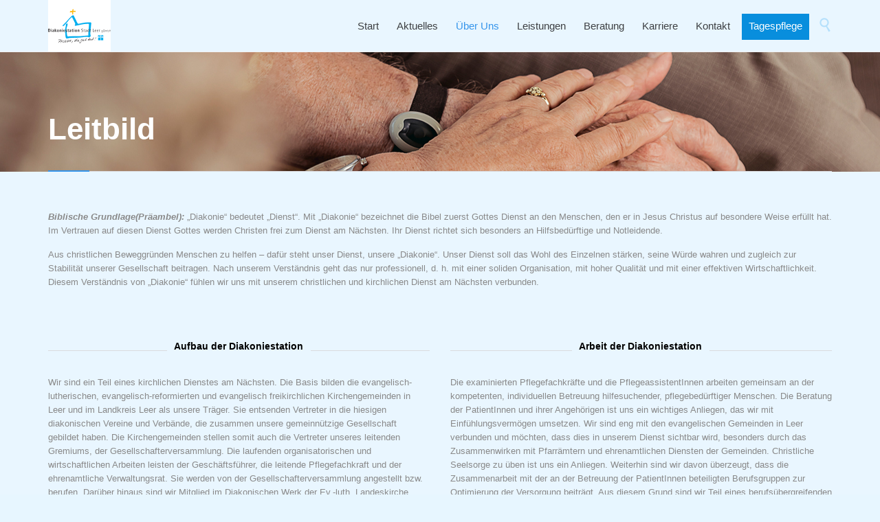

--- FILE ---
content_type: text/html; charset=UTF-8
request_url: https://ambulante-pflege.diakoniestation-leer.de/leitbild/
body_size: 11654
content:
<!DOCTYPE html>
<html lang="de" class="no-ie no-js">

<head><style>img.lazy{min-height:1px}</style><link href="https://ambulante-pflege.diakoniestation-leer.de/wp-content/plugins/w3-total-cache/pub/js/lazyload.min.js" as="script">
	<meta charset="UTF-8" />
	<meta http-equiv="X-UA-Compatible" content="IE=edge" />
	<meta name="viewport" content="width=device-width, initial-scale=1">

	<link rel="pingback" href="https://ambulante-pflege.diakoniestation-leer.de/xmlrpc.php" />
	<meta name='robots' content='index, follow, max-image-preview:large, max-snippet:-1, max-video-preview:-1' />
<script type="text/javascript">function rgmkInitGoogleMaps(){window.rgmkGoogleMapsCallback=true;try{jQuery(document).trigger("rgmkGoogleMapsLoad")}catch(err){}}</script>
	<!-- This site is optimized with the Yoast SEO plugin v26.8 - https://yoast.com/product/yoast-seo-wordpress/ -->
	<title>Leitbild - Diakoniestation Stadt Leer gGmbH</title>
	<meta name="description" content="Aus christlichen Beweggründen Menschen zu helfen – dafür steht unser Dienst, unsere „Diakonie“. Unser Dienst soll das Wohl des Einzelnen stärken." />
	<link rel="canonical" href="https://ambulante-pflege.diakoniestation-leer.de/leitbild/" />
	<meta property="og:locale" content="de_DE" />
	<meta property="og:type" content="article" />
	<meta property="og:title" content="Leitbild - Diakoniestation Stadt Leer gGmbH" />
	<meta property="og:description" content="Aus christlichen Beweggründen Menschen zu helfen – dafür steht unser Dienst, unsere „Diakonie“. Unser Dienst soll das Wohl des Einzelnen stärken." />
	<meta property="og:url" content="https://ambulante-pflege.diakoniestation-leer.de/leitbild/" />
	<meta property="og:site_name" content="Diakoniestation Stadt Leer gGmbH" />
	<meta property="article:modified_time" content="2018-10-04T11:50:14+00:00" />
	<meta name="twitter:card" content="summary_large_image" />
	<meta name="twitter:label1" content="Geschätzte Lesezeit" />
	<meta name="twitter:data1" content="5 Minuten" />
	<script type="application/ld+json" class="yoast-schema-graph">{"@context":"https://schema.org","@graph":[{"@type":"WebPage","@id":"https://ambulante-pflege.diakoniestation-leer.de/leitbild/","url":"https://ambulante-pflege.diakoniestation-leer.de/leitbild/","name":"Leitbild - Diakoniestation Stadt Leer gGmbH","isPartOf":{"@id":"https://ambulante-pflege.diakoniestation-leer.de/#website"},"datePublished":"2015-11-26T14:59:05+00:00","dateModified":"2018-10-04T11:50:14+00:00","description":"Aus christlichen Beweggründen Menschen zu helfen – dafür steht unser Dienst, unsere „Diakonie“. Unser Dienst soll das Wohl des Einzelnen stärken.","breadcrumb":{"@id":"https://ambulante-pflege.diakoniestation-leer.de/leitbild/#breadcrumb"},"inLanguage":"de","potentialAction":[{"@type":"ReadAction","target":["https://ambulante-pflege.diakoniestation-leer.de/leitbild/"]}]},{"@type":"BreadcrumbList","@id":"https://ambulante-pflege.diakoniestation-leer.de/leitbild/#breadcrumb","itemListElement":[{"@type":"ListItem","position":1,"name":"Home","item":"https://ambulante-pflege.diakoniestation-leer.de/"},{"@type":"ListItem","position":2,"name":"Leitbild"}]},{"@type":"WebSite","@id":"https://ambulante-pflege.diakoniestation-leer.de/#website","url":"https://ambulante-pflege.diakoniestation-leer.de/","name":"Diakoniestation Stadt Leer gGmbH","description":"","potentialAction":[{"@type":"SearchAction","target":{"@type":"EntryPoint","urlTemplate":"https://ambulante-pflege.diakoniestation-leer.de/?s={search_term_string}"},"query-input":{"@type":"PropertyValueSpecification","valueRequired":true,"valueName":"search_term_string"}}],"inLanguage":"de"}]}</script>
	<!-- / Yoast SEO plugin. -->


<link rel="alternate" type="application/rss+xml" title="Diakoniestation Stadt Leer gGmbH &raquo; Feed" href="https://ambulante-pflege.diakoniestation-leer.de/feed/" />
<link rel="alternate" type="application/rss+xml" title="Diakoniestation Stadt Leer gGmbH &raquo; Kommentar-Feed" href="https://ambulante-pflege.diakoniestation-leer.de/comments/feed/" />
<link rel="alternate" title="oEmbed (JSON)" type="application/json+oembed" href="https://ambulante-pflege.diakoniestation-leer.de/wp-json/oembed/1.0/embed?url=https%3A%2F%2Fambulante-pflege.diakoniestation-leer.de%2Fleitbild%2F" />
<link rel="alternate" title="oEmbed (XML)" type="text/xml+oembed" href="https://ambulante-pflege.diakoniestation-leer.de/wp-json/oembed/1.0/embed?url=https%3A%2F%2Fambulante-pflege.diakoniestation-leer.de%2Fleitbild%2F&#038;format=xml" />
<style id='wp-img-auto-sizes-contain-inline-css' type='text/css'>
img:is([sizes=auto i],[sizes^="auto," i]){contain-intrinsic-size:3000px 1500px}
/*# sourceURL=wp-img-auto-sizes-contain-inline-css */
</style>
<style id='wp-emoji-styles-inline-css' type='text/css'>

	img.wp-smiley, img.emoji {
		display: inline !important;
		border: none !important;
		box-shadow: none !important;
		height: 1em !important;
		width: 1em !important;
		margin: 0 0.07em !important;
		vertical-align: -0.1em !important;
		background: none !important;
		padding: 0 !important;
	}
/*# sourceURL=wp-emoji-styles-inline-css */
</style>
<link rel='stylesheet' id='contact-form-7-css' href='https://ambulante-pflege.diakoniestation-leer.de/wp-content/plugins/contact-form-7/includes/css/styles.css?ver=6.1.4' type='text/css' media='all' />
<link rel='stylesheet' id='wpa-css-css' href='https://ambulante-pflege.diakoniestation-leer.de/wp-content/plugins/honeypot/includes/css/wpa.css?ver=2.3.04' type='text/css' media='all' />
<link rel='stylesheet' id='parent-style-css' href='https://ambulante-pflege.diakoniestation-leer.de/wp-content/themes/health-center/style.css?ver=8bf98b016e8a44e7cf998d94e689bf39' type='text/css' media='all' />
<link rel='stylesheet' id='child-style-css' href='https://ambulante-pflege.diakoniestation-leer.de/wp-content/themes/health-center-child/style.css?ver=8bf98b016e8a44e7cf998d94e689bf39' type='text/css' media='all' />
<link rel='stylesheet' id='front-magnific-popup-css' href='https://ambulante-pflege.diakoniestation-leer.de/wp-content/themes/health-center/wpv_theme/assets/css/magnific.css?ver=8bf98b016e8a44e7cf998d94e689bf39' type='text/css' media='all' />
<link rel='stylesheet' id='vamtam-front-all-css' href='https://ambulante-pflege.diakoniestation-leer.de/wp-content/themes/health-center/cache/all.css?ver=1701258930' type='text/css' media='all' />
<style id='vamtam-front-all-inline-css' type='text/css'>
.page-id-1849 .page-header .title {
padding-top: 60px;
}

.clearboth { clear: both; }

.header-middle.row.fullwidth.type-featured {
  display: flex;
  justify-content: center;
  align-items: center;
  font-size: 3rem;
  color: #088edd;
  text-shadow: rgb(255, 255, 255) 2px 0px 6px;
  line-height: normal;
  text-align: center;
  padding: 2rem;
  background-position: center;
}
@media screen and (max-width: 959px){
.header-middle.row.fullwidth.type-featured {
min-height: 300px !important;
}
}
/*# sourceURL=vamtam-front-all-inline-css */
</style>
<script type="text/javascript" src="https://ambulante-pflege.diakoniestation-leer.de/wp-includes/js/jquery/jquery.min.js?ver=3.7.1" id="jquery-core-js"></script>
<script type="text/javascript" src="https://ambulante-pflege.diakoniestation-leer.de/wp-includes/js/jquery/jquery-migrate.min.js?ver=3.4.1" id="jquery-migrate-js"></script>
<link rel="https://api.w.org/" href="https://ambulante-pflege.diakoniestation-leer.de/wp-json/" /><link rel="alternate" title="JSON" type="application/json" href="https://ambulante-pflege.diakoniestation-leer.de/wp-json/wp/v2/pages/8100" /><link rel="EditURI" type="application/rsd+xml" title="RSD" href="https://ambulante-pflege.diakoniestation-leer.de/xmlrpc.php?rsd" />
<style type="text/css">.recentcomments a{display:inline !important;padding:0 !important;margin:0 !important;}</style><link rel="icon" href="https://ambulante-pflege.diakoniestation-leer.de/wp-content/uploads/2018/08/cropped-diakoniestationsmall-32x32.png" sizes="32x32" />
<link rel="icon" href="https://ambulante-pflege.diakoniestation-leer.de/wp-content/uploads/2018/08/cropped-diakoniestationsmall-192x192.png" sizes="192x192" />
<link rel="apple-touch-icon" href="https://ambulante-pflege.diakoniestation-leer.de/wp-content/uploads/2018/08/cropped-diakoniestationsmall-180x180.png" />
<meta name="msapplication-TileImage" content="https://ambulante-pflege.diakoniestation-leer.de/wp-content/uploads/2018/08/cropped-diakoniestationsmall-270x270.png" />
		<style type="text/css" id="wp-custom-css">
			.text-divider-double {
    font-size: 14px;
    font-weight: 600;
}

@media (max-width: 958px){
h2.text-divider-double {
    line-height: 18px !important;
}
.responsive-layout .row {
    margin-bottom: 10px;
}

.content{
padding: 0 !important;}

.sep-text.single {
    margin: 0;
}
	
	.page-header .title {
		font-size: 18px;}

.responsive-layout .mp-menu {
    position: absolute;
	}
	
}


.search .meta-header {
    background-image: url(https://ambulante-pflege.diakoniestation-leer.de/wp-content/uploads/2015/11/title.jpg);
    background-repeat: no-repeat;
}

a.contactbutton {
    background: #088edd;
    color: white;
    width: 92% !important;
    padding: 10px 15px;
    display: block;
    text-align: center;
}


.extern a {
    background: #088edd;
    color: white !important;
    padding: 10px !important;
}

.extern a:hover {
    background: #088edd !important;
    color: white !important;
    padding: 10px !important;
}

a.mp-back::before {
    content: 'Zurück';
    font-size: 14px;
}

a.mp-back {
    font-size: 0px !important;
}

.center {
    text-align: center !important;
}

header.main-header.layout-logo-menu, .header-contents.header-content-wrapper {
    background: #e9f6ff !important;
}

.responsive-layout .mp-back{
padding: 10px 20px;
}

.responsive-layout .mp-back::after{
top: 14px;
}

.wpv-main {
    background-color: #e9f6ff !important;
}		</style>
		</head>
<body data-rsssl=1 class="wp-singular page-template-default page page-id-8100 wp-theme-health-center wp-child-theme-health-center-child layout-full full pagination-load-more sticky-header-type-normal wpv-not-scrolled has-page-header cbox-share-twitter cbox-share-facebook cbox-share-googleplus cbox-share-pinterest no-header-slider no-header-sidebars responsive-layout no-breadcrumbs no-slider-button-thumbnails sticky-header">
	<span id="top"></span>
		<div id="page" class="main-container">

		<div class="fixed-header-box">
	<header class="main-header layout-logo-menu">
				<div class="limit-wrapper">
	<div class="header-contents header-content-wrapper">
		<div class="first-row">
			<div class="logo-wrapper">
	<a href="#" id="mp-menu-trigger" class="icon-b" data-icon="&#57801;"><span class="visuallyhidden">Open/Close Menu</span></a>
		<a href="https://ambulante-pflege.diakoniestation-leer.de" title="Diakoniestation Stadt Leer gGmbH" class="logo " style="min-width:91px">			<img src="data:image/svg+xml,%3Csvg%20xmlns='http://www.w3.org/2000/svg'%20viewBox='0%200%201%201'%3E%3C/svg%3E" data-src="https://ambulante-pflege.diakoniestation-leer.de/wp-content/uploads/2018/08/diakoniestationsmall.png" alt="Diakoniestation Stadt Leer gGmbH" class="normal-logo lazy" height="50" style="padding: 12.5px 0; max-height: 50px;"/>
			</a>
		<div class="mobile-logo-additions">
							<button class="header-search icon wpv-overlay-search-trigger">&#57645;</button>
			</div>
</div>

		</div>

		<div class="second-row has-search">
			<div id="menus">
				<nav id="main-menu">
		<a href="#main" title="Skip to content" class="visuallyhidden">Skip to content</a>
	<div class="menu-top-menu-container"><ul id="menu-top-menu" class="menu"><li id="menu-item-7986" class="menu-item menu-item-type-post_type menu-item-object-page menu-item-home menu-item-7986"><a href="https://ambulante-pflege.diakoniestation-leer.de/"><span>Start</span></a></li>
<li id="menu-item-9234" class="menu-item menu-item-type-post_type menu-item-object-page menu-item-9234"><a href="https://ambulante-pflege.diakoniestation-leer.de/aktuelles/"><span>Aktuelles</span></a></li>
<li id="menu-item-9047" class="menu-item menu-item-type-post_type menu-item-object-page current-menu-ancestor current-menu-parent current_page_parent current_page_ancestor menu-item-has-children menu-item-9047"><a href="https://ambulante-pflege.diakoniestation-leer.de/team/"><span>Über Uns</span></a>
<div class='sub-menu-wrapper'><ul class="sub-menu">
	<li id="menu-item-9062" class="menu-item menu-item-type-post_type menu-item-object-page menu-item-9062"><a href="https://ambulante-pflege.diakoniestation-leer.de/team/"><span>Team</span></a></li>
	<li id="menu-item-9064" class="menu-item menu-item-type-post_type menu-item-object-page current-menu-item page_item page-item-8100 current_page_item menu-item-9064"><a href="https://ambulante-pflege.diakoniestation-leer.de/leitbild/" aria-current="page"><span>Leitbild</span></a></li>
	<li id="menu-item-7983" class="menu-item menu-item-type-post_type menu-item-object-page menu-item-7983"><a href="https://ambulante-pflege.diakoniestation-leer.de/konzept/"><span>Konzept</span></a></li>
</ul></div>
</li>
<li id="menu-item-9172" class="menu-item menu-item-type-post_type menu-item-object-page menu-item-has-children menu-item-9172"><a href="https://ambulante-pflege.diakoniestation-leer.de/beratung-2/"><span>Leistungen</span></a>
<div class='sub-menu-wrapper'><ul class="sub-menu">
	<li id="menu-item-9105" class="menu-item menu-item-type-post_type menu-item-object-page menu-item-9105"><a href="https://ambulante-pflege.diakoniestation-leer.de/beratung-2/"><span>Beratung</span></a></li>
	<li id="menu-item-9110" class="menu-item menu-item-type-post_type menu-item-object-page menu-item-9110"><a href="https://ambulante-pflege.diakoniestation-leer.de/grundpflege/"><span>Grundpflege</span></a></li>
	<li id="menu-item-8849" class="menu-item menu-item-type-post_type menu-item-object-page menu-item-8849"><a href="https://ambulante-pflege.diakoniestation-leer.de/behandlungspflege/"><span>Behandlungspflege</span></a></li>
	<li id="menu-item-8847" class="menu-item menu-item-type-post_type menu-item-object-page menu-item-8847"><a href="https://ambulante-pflege.diakoniestation-leer.de/tagespflege/"><span>Tagespflege</span></a></li>
	<li id="menu-item-9113" class="menu-item menu-item-type-post_type menu-item-object-page menu-item-9113"><a href="https://ambulante-pflege.diakoniestation-leer.de/betreuung-entlastungsleistungen/"><span>Betreuung</span></a></li>
	<li id="menu-item-8848" class="menu-item menu-item-type-post_type menu-item-object-page menu-item-8848"><a href="https://ambulante-pflege.diakoniestation-leer.de/demenzbetreuung/"><span>Demenzbetreuung</span></a></li>
</ul></div>
</li>
<li id="menu-item-9063" class="menu-item menu-item-type-post_type menu-item-object-page menu-item-9063"><a href="https://ambulante-pflege.diakoniestation-leer.de/beratung/"><span>Beratung</span></a></li>
<li id="menu-item-9934" class="menu-item menu-item-type-custom menu-item-object-custom menu-item-9934"><a target="_blank" href="https://karriere.ds-leer.de/"><span>Karriere</span></a></li>
<li id="menu-item-7980" class="menu-item menu-item-type-post_type menu-item-object-page menu-item-7980"><a href="https://ambulante-pflege.diakoniestation-leer.de/kontakt-anfahrt/"><span>Kontakt</span></a></li>
<li id="menu-item-9198" class="extern menu-item menu-item-type-custom menu-item-object-custom menu-item-9198"><a target="_blank" href="https://tagespflege.diakoniestation-leer.de/"><span>Tagespflege</span></a></li>
</ul></div></nav>			</div>
		</div>

		
					<div class="search-wrapper">
				
<button class="header-search icon wpv-overlay-search-trigger">&#57645;</button>			</div>
		
			</div>
</div>	</header>

	</div><!-- / .fixed-header-box -->
<div class="shadow-bottom"></div>
		
		<div class="boxed-layout">
			<div class="pane-wrapper clearfix">
								<div id="main-content">
					<div id="sub-header" class="layout-full has-background">
	<div class="meta-header lazy" style="background-repeat:no-repeat;" data-bg="https://ambulante-pflege.diakoniestation-leer.de/wp-content/uploads/2015/11/title.jpg">
		<div class="limit-wrapper">
			<div class="meta-header-inside">
				<header class="page-header ">
				<div class="page-header-content">
											<div class="page-title-outer" style="">
							<h1 class="title" itemprop="headline">Leitbild</h1>
													</div>
														</div>
			</header>			</div>
		</div>
	</div>
</div>					<!-- #main (do not remove this comment) -->
					<div id="main" role="main" class="wpv-main layout-full">
												<div class="limit-wrapper">

	<div class="row page-wrapper">
		
		<article id="post-8100" class="full post-8100 page type-page status-publish" itemscope="itemscope" itemtype="http://schema.org/CreativeWork">
			<meta itemscope itemprop="mainEntityOfPage" itemid="https://ambulante-pflege.diakoniestation-leer.de/leitbild/" /><meta itemprop="datePublished" content="2015-11-26" /><meta itemprop="dateModified" content="2018-10-04" /><meta itemprop="headline" content="Leitbild" /><div itemprop="publisher" itemscope itemtype="https://schema.org/Organization"><meta itemprop="name" content="Diakoniestation Stadt Leer gGmbH"><meta itemprop="url" content="https://ambulante-pflege.diakoniestation-leer.de"><div itemprop="logo" itemscope itemtype="https://schema.org/ImageObject"><meta itemprop="url" content="https://ambulante-pflege.diakoniestation-leer.de/wp-content/uploads/2018/08/diakoniestationsmall.png"></div></div><div itemscope itemprop="author" itemtype="http://schema.org/Person"><meta itemprop="url" content="https://ambulante-pflege.diakoniestation-leer.de/author/upadmin/" /><meta itemprop="name" content="upadmin" /></div><div itemprop="interactionStatistic" itemscope itemtype="http://schema.org/InteractionCounter"><meta itemprop="interactionType" content="http://schema.org/CommentAction" /><meta itemprop="userInteractionCount" content="0" /></div>						<div class="page-content">
				<p><em><strong>Biblische Grundlage(Präambel):</strong> </em>„Diakonie“ bedeutet „Dienst“. Mit „Diakonie“ bezeichnet die Bibel zuerst Gottes Dienst an den Menschen, den er in Jesus Christus auf besondere Weise erfüllt hat. Im Vertrauen auf diesen Dienst Gottes werden Christen frei zum Dienst am Nächsten. Ihr Dienst richtet sich besonders an Hilfsbedürftige und Notleidende.</p>
<p>Aus christlichen Beweggründen Menschen zu helfen &#8211; dafür steht unser Dienst, unsere „Diakonie“. Unser Dienst soll das Wohl des Einzelnen stärken, seine Würde wahren und zugleich zur Stabilität unserer Gesellschaft beitragen. Nach unserem Verständnis geht das nur professionell, d. h. mit einer soliden Organisation, mit hoher Qualität und mit einer effektiven Wirtschaftlichkeit. Diesem Verständnis von „Diakonie“ fühlen wir uns mit unserem christlichen und kirchlichen Dienst am Nächsten verbunden.</p>
<div class="row "><div class="wpv-grid grid-1-2  wpv-first-level first unextended" style="padding-top:0px;padding-bottom:0px" id="wpv-column-4bebcd0dbd87dafde53892f43ac23d80" ><div class="row "><div class="wpv-grid grid-1-1  first unextended" style="padding-top:0px;padding-bottom:0px" id="wpv-column-979994b79f80eac8dff889c0a0b06e07" >		<div class="sep-text single centered">
							<span class="sep-text-before"><div class="sep-text-line"></div></span>
						<div class="content">
				<h2 class="text-divider-double">Aufbau der Diakoniestation</h2>			</div>
			<span class="sep-text-after"><div class="sep-text-line"></div></span>
					</div>
	<p>Wir sind ein Teil eines kirchlichen Dienstes am Nächsten. Die Basis bilden die evangelisch-lutherischen, evangelisch-reformierten und evangelisch freikirchlichen Kirchengemeinden in Leer und im Landkreis Leer als unsere Träger. Sie entsenden Vertreter in die hiesigen diakonischen Vereine und Verbände, die zusammen unsere gemeinnützige Gesellschaft gebildet haben. Die Kirchengemeinden stellen somit auch die Vertreter unseres leitenden Gremiums, der Gesellschafterversammlung. Die laufenden organisatorischen und wirtschaftlichen Arbeiten leisten der Geschäftsführer, die leitende Pflegefachkraft und der ehrenamtliche Verwaltungsrat. Sie werden von der Gesellschafterversammlung angestellt bzw. berufen. Darüber hinaus sind wir Mitglied im Diakonischen Werk der Ev.-luth. Landeskirche Hannovers. Alle Mitarbeiterinnen und Mitarbeiter sind Glieder einer christlichen Gemeinde.</div></div>
<div class="row "><div class="wpv-grid grid-1-1  first unextended" style="padding-top:0px;padding-bottom:0px" id="wpv-column-32bb7529fddc0d00c154d3f302676841" >		<div class="sep-text single centered">
							<span class="sep-text-before"><div class="sep-text-line"></div></span>
						<div class="content">
				<h2 class="text-divider-double">Wirtschaftlichkeit</h2>			</div>
			<span class="sep-text-after"><div class="sep-text-line"></div></span>
					</div>
	<p>Unsere Diakoniestation arbeitet gemeinnützig. Unsere Dienste sind deshalb nicht darauf gerichtet, Gewinne zu erzielen. Als selbständiges Unternehmen müssen wir allerdings unseren finanziellen Bedarf weitgehend aus eigener Kraft erwirtschaften. Wichtig ist uns hierbei: Zum einen sollen die Kosten für unsere PatientInnen angemessen und erschwinglich sein. Andererseits sollen unsere Mitarbeiterinnen und Mitarbeiter angemessen und leistungsgerecht entlohnt werden. Um dies zu erreichen, arbeiten wir gemeinsam fortlaufend an einer effektiven Arbeits- und Organisationsstruktur und halten Verbindung zu den Verbänden der Krankenkassen, zu den Kirchen und kirchlichen wie kommunalen Einrichtungen.</div></div>
<div class="row "><div class="wpv-grid grid-1-1  first unextended" style="padding-top:0px;padding-bottom:0px" id="wpv-column-f7ffc0b349ceaa667785a39aaf124e7b" >		<div class="sep-text single centered">
							<span class="sep-text-before"><div class="sep-text-line"></div></span>
						<div class="content">
				<h2 class="text-divider-double">Verhältnis zu anderen Pflegeeinrichtungen</h2>			</div>
			<span class="sep-text-after"><div class="sep-text-line"></div></span>
					</div>
	<p>Wir sind uns bewußt, dass wir in unserem Tätigkeitsbereich ein Anbieter unter vielen sind. Wo mehrere Einrichtungen im selben Bereich tätig sind, gibt es zwangsläufig Konkurrenz. Unsere Einstellung ist hier: Konkurrenz ist für unsere PatientInnen und für unsere Arbeit dann nützlich, wenn sie fair und respektvoll ausgetragen wird. Der Wettbewerb fordert uns heraus, durch Leistung und Qualität zu überzeugen. Wo es dem Wohl der PatientInnen dient, arbeiten wir kooperativ mit anderen Einrichtungen zusammen.</div></div></div>
<div class="wpv-grid grid-1-2  wpv-first-level unextended" style="padding-top:0px;padding-bottom:0px" id="wpv-column-47e3c5b2119b8d2758d2cd803c7cf2b9" ><div class="row "><div class="wpv-grid grid-1-1  first unextended" style="padding-top:0px;padding-bottom:0px" id="wpv-column-413012840653480e9fe7d978db58d9d3" >		<div class="sep-text single centered">
							<span class="sep-text-before"><div class="sep-text-line"></div></span>
						<div class="content">
				<h2 class="text-divider-double">Arbeit der Diakoniestation</h2>			</div>
			<span class="sep-text-after"><div class="sep-text-line"></div></span>
					</div>
	<p>Die examinierten Pflegefachkräfte und die PflegeassistentInnen arbeiten gemeinsam an der kompetenten, individuellen Betreuung hilfesuchender, pflegebedürftiger Menschen. Die Beratung der PatientInnen und ihrer Angehörigen ist uns ein wichtiges Anliegen, das wir mit Einfühlungsvermögen umsetzen. Wir sind eng mit den evangelischen Gemeinden in Leer verbunden und möchten, dass dies in unserem Dienst sichtbar wird, besonders durch das Zusammenwirken mit Pfarrämtern und ehrenamtlichen Diensten der Gemeinden. Christliche Seelsorge zu üben ist uns ein Anliegen. Weiterhin sind wir davon überzeugt, dass die Zusammenarbeit mit der an der Betreuung der PatientInnen beteiligten Berufsgruppen zur Optimierung der Versorgung beiträgt. Aus diesem Grund sind wir Teil eines berufsübergreifenden Versorgungsnetzwerkes und können somit bei Bedarf ein umfassendes Leistungsangebot anbieten. Eine möglichst hohe Qualität bei unseren Diensten zu erhalten und sie durch Fortbildung unserer Mitarbeiterinnen und Mitarbeiter und durch ein Qualitätsmanagement beständig zu erweitern, ist unser vornehmliches Bestreben. Unsere Arbeit ist darauf gerichtet, das Wohl unserer PatientInnen in körperlicher, seelischer wie sozialer Hinsicht zu stärken.</div></div>
<div class="row "><div class="wpv-grid grid-1-1  first unextended" style="padding-top:0px;padding-bottom:0px" id="wpv-column-f454cbb54ef1339e60bce2b782927020" >		<div class="sep-text single centered">
							<span class="sep-text-before"><div class="sep-text-line"></div></span>
						<div class="content">
				<h2 class="text-divider-double">Christliches Miteinander</h2>			</div>
			<span class="sep-text-after"><div class="sep-text-line"></div></span>
					</div>
	<p>Unser Umgang miteinander und ebenso unser Umgang mit unseren PatientInnen wird geleitet von der christlichen Einsicht, die in jedem Menschen ein von Gott geliebtes Geschöpf sieht. Respekt, Freundlichkeit und Aufgeschlossenheit stehen hier im Mittelpunkt, weil sie für das Wohl der PatientInnen und für ein gutes Arbeitsklima entscheidend sind. Wichtig für unser Miteinander ist aber auch das Wissen, dass Menschen in ihrer Hilfe begrenzt sind. Die kritische Auseinandersetzung mit unserer Arbeit und die ehrliche Betrachtung unserer Leistungsfähigkeit haben deshalb ihren festen Platz in unserem Dienst.</div></div>
<div class="row "><div class="wpv-grid grid-1-1  first unextended" style="padding-top:0px;padding-bottom:0px" id="wpv-column-236c4dcf139fe4267948527859fac1d8" >		<div class="sep-text single centered">
							<span class="sep-text-before"><div class="sep-text-line"></div></span>
						<div class="content">
				<h2 class="text-divider-double">Ziel der Arbeit der Diakoniestation</h2>			</div>
			<span class="sep-text-after"><div class="sep-text-line"></div></span>
					</div>
	<p>Ziel der Arbeit der Diakoniestation Stadt Leer gGmbH ist das Wohl kranker und pflegebedürftiger Menschen als Zeugnis für Gottes gnädige Zuwendung in Jesus Christus.</div></div></div></div>
											</div>

			
		</article>

		
	</div>

					</div> <!-- .limit-wrapper -->

				</div><!-- / #main (do not remove this comment) -->

			</div><!-- #main-content -->

							<footer class="main-footer">
											<div class="footer-sidebars-wrapper">
							<div id="footer-sidebars" data-rows="4">
	<div class="row" data-num="0">
																<aside class="cell-1-4  fit">
					<section id="text-13" class="widget widget_text"><h4 class="widget-title">Was ist ambulante Pflege?</h4>			<div class="textwidget"><p>Unter ambulanter Pflege versteht man die pflegerische, medizinische und hauswirtschaftliche Versorgung von pflegebedürftigen Menschen in ihrer häuslichen Umgebung. Die ambulante Pflege – oft in Kombination mit unserer Tagespflege – zögert einen möglichen Heimaufenthalt deutlich hinaus. In vielen Fällen kann sie ihn sogar komplett verhindern.
</p></div>
		</section>				</aside>
																							<aside class="cell-1-4  fit">
					<section id="text-15" class="widget widget_text"><h4 class="widget-title">Themen auf einen Blick</h4>			<div class="textwidget"><p>
<a href="/aktuelles/">Aktuelles</a><br>
<a href="/beratung-2/">Leistungen</a><br>
<a href="/konzept/">Konzept</a><br>
<a href="/beratung/">Beratung</a><br>
<a href="/kontakt-anfahrt/">Kontakt & Anfahrt</a><br>
<a href="/impressum">Impressum</a><br>
<a href="/datenschutz">Datenschutz</a><br>
</p>
</div>
		</section>				</aside>
																							<aside class="cell-1-4  fit">
					<section id="text-16" class="widget widget_text"><h4 class="widget-title">Kontakt</h4>			<div class="textwidget">Diakoniestation Stadt Leer gGmbH<br>
Friesenstr. 69<br>
26789 Leer<br>
Tel. <a href="tel:+49491925212">0491-925212</a><br>
eMail: 
<a href="mailto:info@ds-Leer.de">info@ds-Leer.de</a>

<img class="lazy" src="data:image/svg+xml,%3Csvg%20xmlns='http://www.w3.org/2000/svg'%20viewBox='0%200%201%201'%3E%3C/svg%3E" data-src="/wp-content/uploads/2019/06/Logo_Ministerium.jpg" height="50px" style="padding-top: 45px"></div>
		</section>				</aside>
																		</div>
</div>						</div>
									</footer>

				
									<div class="copyrights">
						<div class="limit-wrapper">
							<div class="row">
								<div class="row "><div class="wpv-grid grid-1-3  wpv-first-level first unextended" style="padding-top:0px;padding-bottom:0px" id="wpv-column-b5c68d453c103c57b9f674d3917669b6" ><p style="color: #ffffff;">2018 © Copyright - <a href="#">Diakoniestation Stadt Leer gGmbH</a> Designed by <a href="http://www.ulpr.de">ULPR.de</a></p></div>


<div class="wpv-grid grid-1-3  wpv-first-level unextended" style="padding-top:0px;padding-bottom:0px" id="wpv-column-de729df6f8c7200c4b1b97a6fa9c7c7b" ><h5 style="color: #ffffff; text-align: center;"><a href="#" class="wpv-scroll-to-top wpv-simple-button-border">↑</a></h5></div>


<div class="wpv-grid grid-1-3  wpv-first-level unextended" style="padding-top:0px;padding-bottom:0px" id="wpv-column-98d7a66f2c95bf675b33fd30f0bccd93" ><p style="color: #ffffff;  text-align: right;">Tel.:<span class='icon shortcode theme ' style='font-size:14px !important;color:#b5e0fc;'>&#57382;</span>    <strong><a href="tel:+49491925212">0491-925212</strong></a></p></div></div>

							</div>
						</div>
					</div>
							
		</div><!-- / .pane-wrapper -->

	</div><!-- / .boxed-layout -->
</div><!-- / #page -->

<div id="wpv-overlay-search">
	<form action="https://ambulante-pflege.diakoniestation-leer.de/" class="searchform" method="get" role="search" novalidate="">
		<label for="overlay-search-field" class="visuallyhidden">Search for:</label>
		<input id="overlay-search-field" type="text" required="required" placeholder="Search..." name="s" value="" />
		<button type="submit" class="icon theme">&#58889;</button>
			</form>
</div>


	<div id="scroll-to-top" class="icon">&#58023;</div>
<script type="speculationrules">
{"prefetch":[{"source":"document","where":{"and":[{"href_matches":"/*"},{"not":{"href_matches":["/wp-*.php","/wp-admin/*","/wp-content/uploads/*","/wp-content/*","/wp-content/plugins/*","/wp-content/themes/health-center-child/*","/wp-content/themes/health-center/*","/*\\?(.+)"]}},{"not":{"selector_matches":"a[rel~=\"nofollow\"]"}},{"not":{"selector_matches":".no-prefetch, .no-prefetch a"}}]},"eagerness":"conservative"}]}
</script>
<script id='wpvpm-menu-item' type='text/html'><li>
	<% if(children.length > 0) { %>
		<a href="#" class="has-children <%= _.escape(classes.join(' ')) %>" title="<%= _.escape(attr_title) %>"><%= title %></a>
		<div class="mp-level">
			<div class="mp-level-header">
				<h2><%= title %></h2>
				<a class="mp-back" href="#"><%= WpvPushMenu.back %></a>
			</div>
			<ul>
				<% if(! (/^\s*$/.test(url)) ) { %>
					<li><a href="<%= _.escape(url) %>" class="<%= _.escape(classes.join(' ')) %>" title="<%= _.escape(attr_title) %>"><%= title %></a></li>
				<% } %>
				<%= content %>
			</ul>
		</div>
	<% } else { %>
		<a href="<%= _.escape(url) %>" class="<%= _.escape(classes.join(' ')) %>" title="<%= _.escape(attr_title) %>"><%= title %></a>
	<% } %>
</li></script><script id='wpvpm-menu-root' type='text/html'><nav id="mp-menu" class="mp-menu">
	<ul>
		<%= content %>
	</ul>
</nav>
</script><script type="text/javascript" src="https://ambulante-pflege.diakoniestation-leer.de/wp-includes/js/dist/hooks.min.js?ver=dd5603f07f9220ed27f1" id="wp-hooks-js"></script>
<script type="text/javascript" src="https://ambulante-pflege.diakoniestation-leer.de/wp-includes/js/dist/i18n.min.js?ver=c26c3dc7bed366793375" id="wp-i18n-js"></script>
<script type="text/javascript" id="wp-i18n-js-after">
/* <![CDATA[ */
wp.i18n.setLocaleData( { 'text direction\u0004ltr': [ 'ltr' ] } );
//# sourceURL=wp-i18n-js-after
/* ]]> */
</script>
<script type="text/javascript" src="https://ambulante-pflege.diakoniestation-leer.de/wp-content/plugins/contact-form-7/includes/swv/js/index.js?ver=6.1.4" id="swv-js"></script>
<script type="text/javascript" id="contact-form-7-js-translations">
/* <![CDATA[ */
( function( domain, translations ) {
	var localeData = translations.locale_data[ domain ] || translations.locale_data.messages;
	localeData[""].domain = domain;
	wp.i18n.setLocaleData( localeData, domain );
} )( "contact-form-7", {"translation-revision-date":"2025-10-26 03:28:49+0000","generator":"GlotPress\/4.0.3","domain":"messages","locale_data":{"messages":{"":{"domain":"messages","plural-forms":"nplurals=2; plural=n != 1;","lang":"de"},"This contact form is placed in the wrong place.":["Dieses Kontaktformular wurde an der falschen Stelle platziert."],"Error:":["Fehler:"]}},"comment":{"reference":"includes\/js\/index.js"}} );
//# sourceURL=contact-form-7-js-translations
/* ]]> */
</script>
<script type="text/javascript" id="contact-form-7-js-before">
/* <![CDATA[ */
var wpcf7 = {
    "api": {
        "root": "https:\/\/ambulante-pflege.diakoniestation-leer.de\/wp-json\/",
        "namespace": "contact-form-7\/v1"
    },
    "cached": 1
};
//# sourceURL=contact-form-7-js-before
/* ]]> */
</script>
<script type="text/javascript" src="https://ambulante-pflege.diakoniestation-leer.de/wp-content/plugins/contact-form-7/includes/js/index.js?ver=6.1.4" id="contact-form-7-js"></script>
<script type="text/javascript" src="https://ambulante-pflege.diakoniestation-leer.de/wp-content/plugins/honeypot/includes/js/wpa.js?ver=2.3.04" id="wpascript-js"></script>
<script type="text/javascript" id="wpascript-js-after">
/* <![CDATA[ */
wpa_field_info = {"wpa_field_name":"erquyf1497","wpa_field_value":838875,"wpa_add_test":"no"}
//# sourceURL=wpascript-js-after
/* ]]> */
</script>
<script type="text/javascript" src="https://ambulante-pflege.diakoniestation-leer.de/wp-includes/js/underscore.min.js?ver=1.13.7" id="underscore-js"></script>
<script type="text/javascript" src="https://ambulante-pflege.diakoniestation-leer.de/wp-includes/js/backbone.min.js?ver=1.6.0" id="backbone-js"></script>
<script type="text/javascript" id="vamtam-push-menu-js-extra">
/* <![CDATA[ */
var WpvPushMenu = {"items":{"title":"Menu","description":"","type":"root","children":[{"url":"https://ambulante-pflege.diakoniestation-leer.de/","title":"Start","attr_title":"","description":"","classes":["","menu-item","menu-item-type-post_type","menu-item-object-page","menu-item-home"],"type":"item","children":[]},{"url":"https://ambulante-pflege.diakoniestation-leer.de/aktuelles/","title":"Aktuelles","attr_title":"","description":"","classes":["","menu-item","menu-item-type-post_type","menu-item-object-page"],"type":"item","children":[]},{"title":"\u00dcber Uns","description":"","type":"item","children":[{"url":"https://ambulante-pflege.diakoniestation-leer.de/team/","title":"\u00dcber Uns","attr_title":"","description":"","classes":["","menu-item","menu-item-type-post_type","menu-item-object-page","current-menu-ancestor","current-menu-parent","current_page_parent","current_page_ancestor"],"type":"item","children":[]},{"url":"https://ambulante-pflege.diakoniestation-leer.de/team/","title":"Team","attr_title":"","description":"","classes":["","menu-item","menu-item-type-post_type","menu-item-object-page"],"type":"item","children":[]},{"url":"https://ambulante-pflege.diakoniestation-leer.de/leitbild/","title":"Leitbild","attr_title":"","description":"","classes":["","menu-item","menu-item-type-post_type","menu-item-object-page","current-menu-item","page_item","page-item-8100","current_page_item"],"type":"item","children":[]},{"url":"https://ambulante-pflege.diakoniestation-leer.de/konzept/","title":"Konzept","attr_title":"","description":"","classes":["","menu-item","menu-item-type-post_type","menu-item-object-page"],"type":"item","children":[]}]},{"title":"Leistungen","description":"","type":"item","children":[{"url":"https://ambulante-pflege.diakoniestation-leer.de/beratung-2/","title":"Leistungen","attr_title":"","description":"","classes":["","menu-item","menu-item-type-post_type","menu-item-object-page"],"type":"item","children":[]},{"url":"https://ambulante-pflege.diakoniestation-leer.de/beratung-2/","title":"Beratung","attr_title":"","description":"","classes":["","menu-item","menu-item-type-post_type","menu-item-object-page"],"type":"item","children":[]},{"url":"https://ambulante-pflege.diakoniestation-leer.de/grundpflege/","title":"Grundpflege","attr_title":"","description":"","classes":["","menu-item","menu-item-type-post_type","menu-item-object-page"],"type":"item","children":[]},{"url":"https://ambulante-pflege.diakoniestation-leer.de/behandlungspflege/","title":"Behandlungspflege","attr_title":"","description":"","classes":["","menu-item","menu-item-type-post_type","menu-item-object-page"],"type":"item","children":[]},{"url":"https://ambulante-pflege.diakoniestation-leer.de/tagespflege/","title":"Tagespflege","attr_title":"","description":"","classes":["","menu-item","menu-item-type-post_type","menu-item-object-page"],"type":"item","children":[]},{"url":"https://ambulante-pflege.diakoniestation-leer.de/betreuung-entlastungsleistungen/","title":"Betreuung","attr_title":"","description":"","classes":["","menu-item","menu-item-type-post_type","menu-item-object-page"],"type":"item","children":[]},{"url":"https://ambulante-pflege.diakoniestation-leer.de/demenzbetreuung/","title":"Demenzbetreuung","attr_title":"","description":"","classes":["","menu-item","menu-item-type-post_type","menu-item-object-page"],"type":"item","children":[]}]},{"url":"https://ambulante-pflege.diakoniestation-leer.de/beratung/","title":"Beratung","attr_title":"","description":"","classes":["","menu-item","menu-item-type-post_type","menu-item-object-page"],"type":"item","children":[]},{"url":"https://karriere.ds-leer.de/","title":"Karriere","attr_title":"","description":"","classes":["","menu-item","menu-item-type-custom","menu-item-object-custom"],"type":"item","children":[]},{"url":"https://ambulante-pflege.diakoniestation-leer.de/kontakt-anfahrt/","title":"Kontakt","attr_title":"","description":"","classes":["","menu-item","menu-item-type-post_type","menu-item-object-page"],"type":"item","children":[]},{"url":"https://tagespflege.diakoniestation-leer.de/","title":"Tagespflege","attr_title":"","description":"","classes":["extern","menu-item","menu-item-type-custom","menu-item-object-custom"],"type":"item","children":[]}]},"back":"Back","jspath":"https://ambulante-pflege.diakoniestation-leer.de/wp-content/plugins/vamtam-push-menu/js/","limit":"959"};
//# sourceURL=vamtam-push-menu-js-extra
/* ]]> */
</script>
<script type="text/javascript" src="https://ambulante-pflege.diakoniestation-leer.de/wp-content/plugins/vamtam-push-menu/js/dist/push-menu.min.js?ver=2.0.19" id="vamtam-push-menu-js"></script>
<script type="text/javascript" src="https://ambulante-pflege.diakoniestation-leer.de/wp-content/themes/health-center/vamtam/assets/js/plugins/thirdparty/jquery.transit.min.js?ver=0.9.9" id="jquery-transit-js"></script>
<script type="text/javascript" src="https://ambulante-pflege.diakoniestation-leer.de/wp-content/themes/health-center/vamtam/assets/js/plugins/thirdparty/jquery.matchheight.min.js?ver=0.5.1" id="jquery-match-height-js"></script>
<script type="text/javascript" src="https://ambulante-pflege.diakoniestation-leer.de/wp-includes/js/jquery/ui/core.min.js?ver=1.13.3" id="jquery-ui-core-js"></script>
<script type="text/javascript" src="https://ambulante-pflege.diakoniestation-leer.de/wp-includes/js/jquery/ui/effect.min.js?ver=1.13.3" id="jquery-effects-core-js"></script>
<script type="text/javascript" id="vamtam-all-js-extra">
/* <![CDATA[ */
var VAMTAM_FRONT = {"content_width":"1260","magnific_close":"Close (Esc)","magnific_loading":"Loading...","cube_path":"https://ambulante-pflege.diakoniestation-leer.de/wp-content/themes/health-center/vamtam/assets/cubeportfolio/js/jquery.cubeportfolio.min.js","ajaxurl":"https://ambulante-pflege.diakoniestation-leer.de/wp-admin/admin-ajax.php","gmap_api_key":"AIzaSyBDIlFgFdb_Pop9WCH5e9GQoYbFAG3rTbQ"};
//# sourceURL=vamtam-all-js-extra
/* ]]> */
</script>
<script type="text/javascript" src="https://ambulante-pflege.diakoniestation-leer.de/wp-content/themes/health-center/vamtam/assets/js/all.min.js?ver=30.1" id="vamtam-all-js"></script>
<script id="wp-emoji-settings" type="application/json">
{"baseUrl":"https://s.w.org/images/core/emoji/17.0.2/72x72/","ext":".png","svgUrl":"https://s.w.org/images/core/emoji/17.0.2/svg/","svgExt":".svg","source":{"concatemoji":"https://ambulante-pflege.diakoniestation-leer.de/wp-includes/js/wp-emoji-release.min.js?ver=8bf98b016e8a44e7cf998d94e689bf39"}}
</script>
<script type="module">
/* <![CDATA[ */
/*! This file is auto-generated */
const a=JSON.parse(document.getElementById("wp-emoji-settings").textContent),o=(window._wpemojiSettings=a,"wpEmojiSettingsSupports"),s=["flag","emoji"];function i(e){try{var t={supportTests:e,timestamp:(new Date).valueOf()};sessionStorage.setItem(o,JSON.stringify(t))}catch(e){}}function c(e,t,n){e.clearRect(0,0,e.canvas.width,e.canvas.height),e.fillText(t,0,0);t=new Uint32Array(e.getImageData(0,0,e.canvas.width,e.canvas.height).data);e.clearRect(0,0,e.canvas.width,e.canvas.height),e.fillText(n,0,0);const a=new Uint32Array(e.getImageData(0,0,e.canvas.width,e.canvas.height).data);return t.every((e,t)=>e===a[t])}function p(e,t){e.clearRect(0,0,e.canvas.width,e.canvas.height),e.fillText(t,0,0);var n=e.getImageData(16,16,1,1);for(let e=0;e<n.data.length;e++)if(0!==n.data[e])return!1;return!0}function u(e,t,n,a){switch(t){case"flag":return n(e,"\ud83c\udff3\ufe0f\u200d\u26a7\ufe0f","\ud83c\udff3\ufe0f\u200b\u26a7\ufe0f")?!1:!n(e,"\ud83c\udde8\ud83c\uddf6","\ud83c\udde8\u200b\ud83c\uddf6")&&!n(e,"\ud83c\udff4\udb40\udc67\udb40\udc62\udb40\udc65\udb40\udc6e\udb40\udc67\udb40\udc7f","\ud83c\udff4\u200b\udb40\udc67\u200b\udb40\udc62\u200b\udb40\udc65\u200b\udb40\udc6e\u200b\udb40\udc67\u200b\udb40\udc7f");case"emoji":return!a(e,"\ud83e\u1fac8")}return!1}function f(e,t,n,a){let r;const o=(r="undefined"!=typeof WorkerGlobalScope&&self instanceof WorkerGlobalScope?new OffscreenCanvas(300,150):document.createElement("canvas")).getContext("2d",{willReadFrequently:!0}),s=(o.textBaseline="top",o.font="600 32px Arial",{});return e.forEach(e=>{s[e]=t(o,e,n,a)}),s}function r(e){var t=document.createElement("script");t.src=e,t.defer=!0,document.head.appendChild(t)}a.supports={everything:!0,everythingExceptFlag:!0},new Promise(t=>{let n=function(){try{var e=JSON.parse(sessionStorage.getItem(o));if("object"==typeof e&&"number"==typeof e.timestamp&&(new Date).valueOf()<e.timestamp+604800&&"object"==typeof e.supportTests)return e.supportTests}catch(e){}return null}();if(!n){if("undefined"!=typeof Worker&&"undefined"!=typeof OffscreenCanvas&&"undefined"!=typeof URL&&URL.createObjectURL&&"undefined"!=typeof Blob)try{var e="postMessage("+f.toString()+"("+[JSON.stringify(s),u.toString(),c.toString(),p.toString()].join(",")+"));",a=new Blob([e],{type:"text/javascript"});const r=new Worker(URL.createObjectURL(a),{name:"wpTestEmojiSupports"});return void(r.onmessage=e=>{i(n=e.data),r.terminate(),t(n)})}catch(e){}i(n=f(s,u,c,p))}t(n)}).then(e=>{for(const n in e)a.supports[n]=e[n],a.supports.everything=a.supports.everything&&a.supports[n],"flag"!==n&&(a.supports.everythingExceptFlag=a.supports.everythingExceptFlag&&a.supports[n]);var t;a.supports.everythingExceptFlag=a.supports.everythingExceptFlag&&!a.supports.flag,a.supports.everything||((t=a.source||{}).concatemoji?r(t.concatemoji):t.wpemoji&&t.twemoji&&(r(t.twemoji),r(t.wpemoji)))});
//# sourceURL=https://ambulante-pflege.diakoniestation-leer.de/wp-includes/js/wp-emoji-loader.min.js
/* ]]> */
</script>
<!-- W3TC-include-js-head -->
<script>window.w3tc_lazyload=1,window.lazyLoadOptions={elements_selector:".lazy",callback_loaded:function(t){var e;try{e=new CustomEvent("w3tc_lazyload_loaded",{detail:{e:t}})}catch(a){(e=document.createEvent("CustomEvent")).initCustomEvent("w3tc_lazyload_loaded",!1,!1,{e:t})}window.dispatchEvent(e)}}</script><script async src="https://ambulante-pflege.diakoniestation-leer.de/wp-content/plugins/w3-total-cache/pub/js/lazyload.min.js"></script></body>
</html>

<!--
Performance optimized by W3 Total Cache. Learn more: https://www.boldgrid.com/w3-total-cache/?utm_source=w3tc&utm_medium=footer_comment&utm_campaign=free_plugin

Page Caching using Disk: Enhanced 
Lazy Loading

Served from: ambulante-pflege.diakoniestation-leer.de @ 2026-01-22 10:36:40 by W3 Total Cache
-->

--- FILE ---
content_type: text/css
request_url: https://ambulante-pflege.diakoniestation-leer.de/wp-content/themes/health-center/style.css?ver=8bf98b016e8a44e7cf998d94e689bf39
body_size: 158
content:
/*
Theme Name: Health Center
Theme URI: http://health-center.vamtam.com
Text Domain: health-center
Description: WordPress Theme with powerful back-end framework.
Author: Vamtam
Author URI: http://vamtam.com
Version: 30.1
License: Envato
License URI: http://themeforest.net/licenses/regular_extended
Tags: blue, brown, green, pink, white, light, one-column, two-columns, three-columns, four-columns, left-sidebar, right-sidebar, fluid-layout, custom-background, custom-colors, custom-header, custom-menu, featured-image-header, featured-images, full-width-template, post-formats, theme-options, threaded-comments, translation-ready
*/


--- FILE ---
content_type: text/css
request_url: https://ambulante-pflege.diakoniestation-leer.de/wp-content/themes/health-center-child/style.css?ver=8bf98b016e8a44e7cf998d94e689bf39
body_size: -53
content:
/*
Theme Name: health-center-child
Description: ULPR Ampassungen
Author: Nikolas Runde
Author URI: http://www.ulfertsprygoda.de
Template: health-center
Version: 1.0
Tags:
*/
